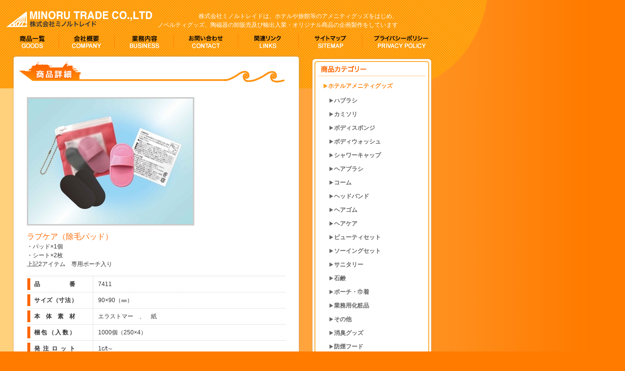

--- FILE ---
content_type: text/html; charset=UTF-8
request_url: http://www.minoru-trade.co.jp/goods/5029.html
body_size: 13740
content:
<!DOCTYPE html PUBLIC "-//W3C//DTD XHTML 1.0 Transitional//EN" "http://www.w3.org/TR/xhtml1/DTD/xhtml1-transitional.dtd">
<html xmlns="http://www.w3.org/1999/xhtml" xml:lang="ja" lang="ja">
<head>
<meta http-equiv="Content-Type" content="text/html; charset=utf-8" />
<meta http-equiv="Content-Style-Type" content="text/css" />
<meta http-equiv="Content-Script-Type" content="text/javascript" />
<meta http-equiv="imagetoolbar" content="no" />

<meta name="description" content="ラブケア（除毛パッド） 。 株式会社ミノルトレイドは、ホテルや旅館等のアメニティグッズをはじめ、 ノベルティグッズ、陶磁器の卸販売及び輸出入業・オリジナル商品の企画製作をしています" />
<meta name="keywords" content="アメニティ,ノベルティ,輸出,輸入,陶磁器,卸販売,オリジナル企画,ミノルトレード,minoru-trade" />
<title>ラブケア（除毛パッド） | ホテルアメニティ・ノベルティグッズ等のオリジナル企画・製作・輸出入のミノルトレイド</title>

<meta name="copyright" content="Copyright c MINORU TRADE. All rights reserved." />
<meta name="author" content="ミノルトレード" />

<link rel="shortcut icon" type="image/x-icon" href="/favicon.ico" />
<link rel="start" href="/" title="トップページ" />
<link rel="contents" href="/sitemaps/" title="サイトマップ" />
<link rev="made" href="mailto:d.kato@dalafarm.net" />
<link href="http://www.minoru-trade.co.jp/xmlrpc.php" rel="pingback" />
<link href="http://www.minoru-trade.co.jp/feed/" rel="alternate" type="application/rss+xml" title="ホテルアメニティ・ノベルティグッズ等のオリジナル企画・製作・輸出入のミノルトレイド (RSS2.0)"  />
<link href="http://www.minoru-trade.co.jp/feed/atom/" rel="alternate" type="application/rss+xml" title="ホテルアメニティ・ノベルティグッズ等のオリジナル企画・製作・輸出入のミノルトレイド (ATOM)" />

<script type="text/javascript">

  var _gaq = _gaq || [];
  _gaq.push(['_setAccount', 'UA-12196775-15']);
  _gaq.push(['_trackPageview']);

  (function() {
    var ga = document.createElement('script'); ga.type = 'text/javascript'; ga.async = true;
    ga.src = ('https:' == document.location.protocol ? 'https://ssl' : 'http://www') + '.google-analytics.com/ga.js';
    var s = document.getElementsByTagName('script')[0]; s.parentNode.insertBefore(ga, s);
  })();

</script>

<link href="/site/css/import.css" rel="stylesheet" type="text/css" media="all" />

<!--[if IE 6]>
<script type="text/javascript" src="/lib/js/DD-belatedPNG/DD_belatedPNG_0.0.8a-min.js"></script>
<script>DD_belatedPNG.fix('.png');</script>
<![endif]-->

<script type="text/javascript" src="/lib/js/smooth-scroll/smoothscroll.js"></script>
<script type="text/javascript" src="/lib/js/jquery-1.3.2/jquery-1.3.2.min.js"></script>
<script type="text/javascript" src="/lib/js/plugin/jquery.pack.js"></script>
<script type="text/javascript" src="/site/js/common.js"></script>
</head>
<body id="goods">
<div id="wrap">
<div id="container">
<div id="main">

    <!-- ################## ヘッダー ################## -->
    <div id="header">
        <h1><a href="/"><img src="/site/img/common/logo.gif" width="320" height="64" alt="ホテルアメニティ・ノベルティグッズ 株式会社ミノルトレイド" /></a></h1>
        <p class="read">株式会社ミノルトレイドは、ホテルや旅館等のアメニティグッズをはじめ、<br />
        ノベルティグッズ、陶磁器の卸販売及び輸出入業・オリジナル商品の企画製作をしています</p>


        <ul>
            <li><a href="/goods/"><img src="/site/img/common/navi-01.gif" width="96" height="40" alt="商品一覧" class="over" /></a></li>
            <li><a href="/company/"><img src="/site/img/common/navi-02.gif" width="114" height="40" alt="会社概要" class="over" /></a></li>
            <li><a href="/business/"><img src="/site/img/common/navi-03.gif" width="121" height="40" alt="業務内容" class="over" /></a></li>
            <li><a href="/contact/"><img src="/site/img/common/navi-04.gif" width="132" height="40" alt="お問い合わせ" class="over" /></a></li>
            <li><a href="/links/"><img src="/site/img/common/navi-05.gif" width="124" height="40" alt="関連リンク" class="over" /></a></li>
            <li><a href="/sitemaps/"><img src="/site/img/common/navi-06.gif" width="130" height="40" alt="サイトマップ" class="over" /></a></li>
            <li><a href="/privacy/"><img src="/site/img/common/navi-07.gif" width="149" height="40" alt="プライバシーポリシー" class="over" /></a></li>
        </ul>
    </div>
    <!-- ヘッダー -->

    <div id="in-main">    <!-- ################## コンテンツエリア ################## -->
    <div id="content">
        <div class="in-content">
            <h2><img src="/site/img/goods/h2-product.gif" width="600" height="60" alt="商品詳細" /></h2>
            <div id="content-area" class="png">

            <p id="pan"></p>


                <div id="main-photo"><img src="/lib/script/tim/thumb.php?w=337&amp;h=257&amp;src=http://www.minoru-trade.co.jp/wp-content/uploads/2017/09/2dc9904af3af5887a1f3de19948caeb91.jpg" alt="" /></div>
                <ul id="list-photo">
                                                                                                                                        </ul>

                <div id="product">
                    <h3>ラブケア（除毛パッド）</h3>
                    <div class="text">
                        <p>・パッド×1個</p>
<p>・シート×2枚</p>
<p>上記2アイテム　専用ポーチ入り</p>
                    </div>
                    <table cellspacing="0" cellpadding="0" summary="商品仕様">
                        <tr>
                            <th scope="row"><span class="text-02">品番</span></th>
                            <td>7411</td>
                        </tr>
                        <tr>
                            <th scope="row"><span class="text-07">サイズ（寸法）</span></th>
                            <td>90×90（㎜）</td>
                        </tr>
                        <tr>
                            <th scope="row"><span class="text-04">本体素材</span></th>
                            <td>エラストマー　、　紙</td>
                        </tr>
                        <tr>
                            <th scope="row"><span class="text-06">梱包（入数）</span></th>
                            <td>1000個（250×4）</td>
                        </tr>
                        <tr>
                            <th scope="row"><span class="text-05">発注ロット</span></th>
                            <td>1c/t～</td>
                        </tr>
                        <tr>
                            <th scope="row"><span class="text-05">配送ロット</span></th>
                            <td>1c/t</td>
                        </tr>
                    </table>
                </div>

                <div id="bottom-contact">
                    <p><img src="/site/img/common/bottom-contact-otoiawase.gif" width="245" height="20" alt="まずはお問い合わせください。" /></p>
                    <p class="bottom-contact-text">疑問・質問などございましたら、<br />お電話、もしくはお問い合わせフォームより、<br />お気軽にご相談下さい。</p>
                    <p><img src="/site/img/common/bottom-contact-tel.gif" width="275" height="30" alt="052-771-8522" /></p>
                    <a href="/contact/"><img src="/site/img/common/bottom-contact-link-form.jpg" width="190" height="33" alt="お問い合わせフォームへ" class="link-form over" /></a>
                </div>

            </div>
        </div>

        <p class="page-top"><a href="/"><img src="/site/img/common/tohome.gif" width="64" height="12" alt="トップページへ戻る" /></a><a href="#header"><img src="/site/img/common/page-top.gif" width="73" height="11" alt="ページ先頭へ" /></a></p>

    </div>
    <!-- コンテンツエリア -->
    <!-- ################## サイドバー ################## -->
    <div id="sidebar">

        <div id="cat" class="png">
            <h3><img src="/site/img/goods/h3-01.gif" width="249" height="43" alt="商品カテゴリー" /></h3>
            <ul id="cat-list">

<ul><li><a href="http://www.minoru-trade.co.jp/goods/amenity-goods/">ホテルアメニティグッズ</a>
<ul><li><a href="http://www.minoru-trade.co.jp/goods/amenity-goods/toothbrush/">ハブラシ</a></li>
<li><a href="http://www.minoru-trade.co.jp/goods/amenity-goods/razor/">カミソリ</a></li>
<li><a href="http://www.minoru-trade.co.jp/goods/amenity-goods/body-sponge/">ボディスポンジ</a></li>
<li><a href="http://www.minoru-trade.co.jp/goods/amenity-goods/body-wash/">ボディウォッシュ</a></li>
<li><a href="http://www.minoru-trade.co.jp/goods/amenity-goods/shower-cap/">シャワーキャップ</a></li>
<li><a href="http://www.minoru-trade.co.jp/goods/amenity-goods/hairbrush/">ヘアブラシ</a></li>
<li><a href="http://www.minoru-trade.co.jp/goods/amenity-goods/comb/">コーム</a></li>
<li><a href="http://www.minoru-trade.co.jp/goods/amenity-goods/headband/">ヘッドバンド</a></li>
<li><a href="http://www.minoru-trade.co.jp/goods/amenity-goods/09-%e3%83%98%e3%82%a2%e3%82%b4%e3%83%a0/">ヘアゴム</a></li>
<li><a href="http://www.minoru-trade.co.jp/goods/amenity-goods/ladys-hair-article/">ヘアケア</a></li>
<li><a href="http://www.minoru-trade.co.jp/goods/amenity-goods/beauty-set/">ビューティセット</a></li>
<li><a href="http://www.minoru-trade.co.jp/goods/amenity-goods/sewing-set/">ソーイングセット</a></li>
<li><a href="http://www.minoru-trade.co.jp/goods/amenity-goods/sanitary/">サニタリー</a></li>
<li><a href="http://www.minoru-trade.co.jp/goods/amenity-goods/soap/">石鹸</a></li>
<li><a href="http://www.minoru-trade.co.jp/goods/amenity-goods/porch/">ポーチ・巾着</a></li>
<li><a href="http://www.minoru-trade.co.jp/goods/amenity-goods/business-use-cosmetics/">業務用化粧品</a></li>
<li><a href="http://www.minoru-trade.co.jp/goods/amenity-goods/other/">その他</a></li>
<li><a href="http://www.minoru-trade.co.jp/goods/amenity-goods/deodorizer-amenity-goods-goods/">消臭グッズ</a></li>
<li><a href="http://www.minoru-trade.co.jp/goods/amenity-goods/emergency/">防煙フード</a></li>
</ul></li>
<li><a href="http://www.minoru-trade.co.jp/goods/novelty-goods/">ノベルティグッズ</a></li>
<li><a href="http://www.minoru-trade.co.jp/goods/import/">輸入</a></li>
<li><a href="http://www.minoru-trade.co.jp/goods/export/">輸出</a></li>
<li><a href="http://www.minoru-trade.co.jp/goods/business-use-tableware/">業務用食器</a></li>
</ul>            </ul>
        </div>



        <ul>
            <li><a href="/novelty/"><img src="/site/img/common/banner-01-02.jpg" width="249" height="110" alt="宿泊施設に+αの付加価値をホテルアメニティ・ノベルティグッズについて" class="over" /></a></li>
            <li><a href="/quality/"><img src="/site/img/common/banner-02.jpg" width="249" height="105" alt="リーズナブルで高品質 輸出入に関わる品質管理" class="over" /></a></li>
            <li><a href="/factory/"><img src="/site/img/common/banner-03.jpg" width="249" height="105" alt="工場見学" class="over" /></a></li>

            <li><a href="/new/"><img src="/site/img/common/banner-04.gif" width="249" height="46" alt="ミノルトレイドからの耳寄り情報" class="over" /></a></li>
            <li><a href="/blog/"><img src="/site/img/common/banner-05.gif" width="249" height="46" alt="商品開発の裏話や日々の出来事" class="over" /></a></li>

        </ul>
        <div id="side-contact">
            <h3><img src="/site/img/common/h3-01.gif" width="249" height="20" alt="お問い合わせ・サンプル請求" /></h3>
            <p>商品に関するお問い合わせ、サンプルご希望の際は、お電話、もしくはお問い合わせフォームより、お気軽にお申し付け下さい。</p>
            <p>サンプル請求につきましては有償となりますがご了承ください。</p>
            <p class="tel"><img src="/site/img/common/tel.gif" width="249" height="30" alt="052-771-8522" /></p>
            <p class="date">受付 10：00～17：00（月～金）</p>
            <p class="btn"><a href="/contact/"><img src="/site/img/common/contact.gif" width="172" height="25" alt="お問い合わせフォーム" class="over" /></a></p>
        </div>
    </div>
    <!-- サイドバー -->
	</div>

	<!-- ################## フッター ################## -->
	<div id="footer" class="clearfix">
		<div id="address">
			<p>株式会社ミノルトレイド</p>
			<dl>
				<dt>[本　社]</dt>
				<dd>
					名古屋市守山区森孝東2-109　〒463-0033<br />
					TEL (052)771-8522　FAX (052)776-9792
				</dd>
				<dt>[物流センター]</dt>
				<dd>
					愛知県長久手市上川原21-5　〒480-1132<br />
					TEL (0561)76-0655　FAX (0561)76-0650
				</dd>
				<dt>[中国法人]</dt>
				<dd>汕頭市美之路貿易有限公司</dd>
			</dl>
		</div>
		<p class="copy">Copyright c MINORU TRADE CO.,LTD. All rights reserved.</p>
	</div>
	<!-- フッター -->

</div>
<!-- main -->
</div>
<!-- container -->
</div>
<!-- wrap -->
</body>
</html>

--- FILE ---
content_type: text/css
request_url: http://www.minoru-trade.co.jp/site/css/import.css
body_size: 587
content:
@charset "utf-8";

@import "../../lib/css/reset.css";
@import "basic.css";
@import "layout.css";

/*-----------------------------------------------------------
    以下必要に応じてCSSファイルを読み込ませてください
-----------------------------------------------------------*/
@import "index.css";
@import "sitemaps.css";
@import "new.css";
@import "links.css";
@import "contact.css";
@import "privacy.css";
@import "factory.css";
@import "goods.css";
@import "blog.css";
@import "company.css";
@import "novelty.css";
@import "quality.css";
@import "business.css";


--- FILE ---
content_type: text/css
request_url: http://www.minoru-trade.co.jp/site/css/basic.css
body_size: 576
content:
@charset "utf-8";

body {
	color: #333;
	line-height: 1.5;
	font-family: 'ヒラギノ角ゴ Pro W3', 'Hiragino Kaku Gothic Pro', 'メイリオ', Meiryo, 'ＭＳ Ｐゴシック', sans-serif;
	font-size: 12px;
	* font:x-small;
}

h1, h2, h3, h4, h5, h6 {
	font-size:100%;
	font-weight:normal;
}

button, fieldset, form, input, label, legend, select, textarea {
	font-family: inherit;
	font-size: 100%;
	font-style: inherit;
	font-weight: inherit;
}

a { text-decoration: none;}
a:link { color: #333;}
a:visited { color: #333;}
a:hover { color: #999;}
a:active { color: #999;}


--- FILE ---
content_type: text/css
request_url: http://www.minoru-trade.co.jp/site/css/layout.css
body_size: 3134
content:
@charset "utf-8";

/*-----------------------------------------------------------
    基本レイアウト
-----------------------------------------------------------*/
body {
	background: #ff7b00 url(../img/common/bg.jpg) repeat-y;
}
#wrap {
	background: url(../img/common/head-bg.gif) no-repeat;
}
#container {
	background: url(../img/common/foot-bg.gif) left bottom no-repeat;
}
#main {
	position: relative;
}
#in-main {
	width: 900px;
}

/*----------------------- header --------------------------*/
#header {
	position: relative;
	width: 900px;
}
#header h1 {
	position: relative;
	z-index: 100;
	width: 320px;
}
#header p.read {
	position: absolute;
	top: 24px;
	right: 85px;
	width: 900px;
	color: #fff;
	text-align: right;
}
#header ul {
	height: 40px;
	padding: 0px 0px 5px 25px;
}
#header li {
	float: left;
}


/*----------------------- sidebar -------------------------*/
#sidebar {
	float: left;
	width: 250px;
	padding: 4px 0px 0px;
}
#sidebar li {
	margin: 0px 0px 4px;
	font-size: 0px;
	line-height: 0px;
}
#sidebar #side-contact {
	padding: 15px 0px 30px;
}
#sidebar #side-contact p {
	padding: 6px 3px 0px 6px;
}
#sidebar #side-contact p.tel {
	padding: 0px;
}
#sidebar #side-contact p.date {
	text-align: right;
	padding: 0px 10px;
}
#sidebar #side-contact p.btn {
	text-align: right;
	padding: 6px 15px 0px;
}

/*----------------------- contnet --------------------------*/
#content {
	float: left;
	width: 617px;
	padding: 0px 0px 0px 20px;
}
.in-content {
	padding: 0px 0px 20px;
	background: url(../img/common/in-b-bg.gif) left bottom no-repeat;
}
#content-area {
	background: url(../img/common/in-bg.png) repeat-y;
}
#content p.page-top {
	width: 587px;
	margin: 0px 0px;
	padding: 5px 30px 20px 0px;
	text-align: right;
}

/*----------------------- footer --------------------------*/
#footer {
	clear: both;
	width: 875px;
	padding: 15px 35px 25px;
	color: #fff;
}
#footer p.copy {
	float: right;
	width: 340px;
	font-size: 84%;
}
#footer #address {
	float: left;
	width: 500px;
}
#footer #address dt {
	clear: both;
	float: left;
	width: 8em;
}
#footer #address dd {
	float: left;
	width: 350px;
	padding: 0px 0px 5px;
}

/*-----------------------------------------------------------
	クリアフィックス
-----------------------------------------------------------*/
.clearfix:after {
    content: "."; 
    display: block;
    clear: both;
    height: 0px;
    visibility: hidden;
}
* html .clearfix             { zoom: 1;}
*:first-child+html .clearfix { zoom: 1;}

/*-----------------------------------------------------------
    コンテンツ共通
-----------------------------------------------------------*/

#content #bottom-contact {
	background: url(../img/common/bottom-contact-bg.jpg) top right no-repeat;
	width: 513px;
	margin: 20px 0px 0px;
	padding: 9px 10px 9px 7px;
	border: 1px dotted #ff8611;
	position: relative;
	clear: both;
}

body #content #content-area #bottom-contact p {
	margin: 0px 0px;
}

#content #bottom-contact p.bottom-contact-text {
	padding: 7px 7px 5px;
	font-size: 92%;
}

#content #bottom-contact .link-form {
	position: absolute;
	bottom: 9px;
	right: 10px;
}

--- FILE ---
content_type: text/css
request_url: http://www.minoru-trade.co.jp/site/css/index.css
body_size: 2053
content:
@charset "utf-8";

/*-----------------------------------------------------------
    top page css
-----------------------------------------------------------*/
#index #wrap {
	background: url(../img/index/head-bg.gif) no-repeat;
}
#index #header ul {
	padding: 10px 0px 5px 25px;
}
#index #flash {
	margin: 8px 0px 0px;
}

* html #index .in-content { height: 1%;}
*:first-child+html #index .in-content { min-height: 1%;}

#index #content #line-box,
#index #content #news-box {
	position: relative;
	width: 600px;
	background: url(../img/common/in-bg.png) repeat-y;
}
* html #index #content #line-box,
* html #index #content #news-box {
	position: static;
}

#index #content #line-box p.btn-01 {
	position: absolute;
	right: 28px;
	top: 30px;
}
#index #content #top-b {
	padding: 15px 30px;
}
#index #content #top-b h3 {
	padding: 0px 0px 9px;
}
#index #content #top-b p {
	padding: 0px 0px 18px;
}
#index #content #top-b li {
	float: left;
	width: 269px;
	text-align: center;
}

#index #content #news-box {
	margin: 0px 0px 15px;
}
#index #content #news-box p.btn-02 {
	position: absolute;
	right: 30px;
	top: 20px;
}
#index #content #news-box p.btn-03 {
	position: absolute;
	right: 135px;
	top: 20px;
}
#index #content #news-box dl {
	width: 480px;
	padding: 8px 0px 0px 0px;
	margin: 0px 0px 5px 85px;
	border-bottom: 1px dotted #ccc;
}
#index #content #news-box dt,
#index #content #news-box dd {
	float: left;
	border-top: 1px dotted #ccc;
	line-height: 1.84;
}
#index #content #news-box dt {
	clear: both;
	width: 95px;
	color: #f30;
}
#index #content #news-box dt span {
	position: relative;
	z-index: 1000;
	display: block;
	height: 22px;
	padding: 0px 0px 0px 65px;
	margin: 0px 0px 0px -61px;
	background: url(../img/index/news.gif) no-repeat;
}
#index #content #news-box dt.blog span {
	background: url(../img/index/blog.gif) no-repeat;
	color: #999;
}
#index #content #news-box dt > span {
	height: auto;
	min-height: 22px;
}
#index #content #news-box .end {
	border-bottom: 1px dotted #ccc;
}
#index #content #news-box dd {
	width: 385px;
}

--- FILE ---
content_type: text/css
request_url: http://www.minoru-trade.co.jp/site/css/sitemaps.css
body_size: 737
content:
@charset "utf-8";

/*-----------------------------------------------------------
    サイトマップ page css
-----------------------------------------------------------*/

#sitemaps #content #content-area {
	padding: 15px 35px 20px;
}

#sitemaps #content #content-area p {
	margin: 0px 10px;
}

#sitemaps #content ul {
	width: 525px;
	padding: 45px 0px 0px;
}

#sitemaps #content ul li {
	width: 525px;
	padding: 5px 0px;
	border-bottom: 1px dotted #ccc;
}

#sitemaps #content ul li a {
	background: url(../img/sitemaps/sitemaps-list-style.gif) left center no-repeat;
	padding: 0px 0px 0px 25px;
}

#sitemaps #content ul li.home {
	border: none;
}

#sitemaps #content ul li.home a {
	background: none;
	padding: 0px 0px 0px 10px;
}



--- FILE ---
content_type: text/css
request_url: http://www.minoru-trade.co.jp/site/css/new.css
body_size: 1155
content:
@charset "utf-8";

/*-----------------------------------------------------------
    新着情報 page css
-----------------------------------------------------------*/

#new #content #content-area {
	padding: 15px 35px 20px;
}

#new #content dl {
	width: 525px;
	margin: 0px 0px 25px;
	padding: 0px 0px 0px;
}

#new #content dt {
	width: 519px;
	padding: 3px;
	border-left: 6px solid #ff6800;
	font-size: 125%;
	font-weight: bold;
}

#new #content dd {
	width: 519px;
}
#new #content dd.date {
	height: 18px;
	padding: 3px;
	border-left: 6px solid #ffb37f;
	color: #f60;
}
#new #content dd.inbox {
	padding: 8px 0px 25px 12px;
}
#new #content #pagenation {
	width: 530px;
	height: 24px;
}
#new #content li.prev,
#new #content li.next {
	width: 74px;
	height: 24px;
}
#new #content li.prev {
	float: left;
}
#new #content li.next {
	float: right;
}
#new #content li.prev a,
#new #content li.next a {
	display: block;
	text-indent: -9999px;
}
#new #content li.prev a {
	width: 74px;
	height: 24px;
	background: url(../img/new/prev.jpg) no-repeat;
}
#new #content li.next a {
	width: 74px;
	height: 24px;
	background: url(../img/new/next.jpg) no-repeat;
}



--- FILE ---
content_type: text/css
request_url: http://www.minoru-trade.co.jp/site/css/links.css
body_size: 747
content:
@charset "utf-8";

/*-----------------------------------------------------------
    関連リンク page css
-----------------------------------------------------------*/

#links #content #content-area {
    padding: 15px 35px 20px;
    margin: 0;
}

#links #content #content-area p {
    margin: 0px 10px;
}

#links #content dl {
    width: 525px;
    padding: 20px 0px 0px;
    margin: 0;
    font-size: 108.3%;
}

#links #content dt {
    width: 525px;
    padding: 10px 0px 0px;
    margin: 0;
}

#links #content dd {
    width: 525px;
    padding: 0px 0px 10px 7px;
    border-bottom: 1px dotted #ccc;
}

#links #content dt a {
    background: url(../img/links/links-list-style.gif) left center no-repeat;
    padding: 0px 0px 0px 17px;
}




--- FILE ---
content_type: text/css
request_url: http://www.minoru-trade.co.jp/site/css/contact.css
body_size: 1965
content:
@charset "utf-8";

/*-----------------------------------------------------------
    お問い合わせ page css
-----------------------------------------------------------*/

#contact #content #content-area {
	padding: 15px 35px 20px;
}

#contact #content #content-area p {
	margin: 0px 10px;
}

#contact #content p.caution {
	padding: 20px 40px 30px;
}

#contact #content p.caution a.privacy {
	color: #f60;
	text-decoration: underline;
}

#contact #content .required {
	color: #c00;
}

#contact #content th {
	width: 120px;
	padding: 2px 10px;
	font-size: 109%;
	font-weight: normal;
	vertical-align: top;
	background: url(../img/contact/contact-th-bg.gif) left top no-repeat;
}

#contact #content table.in-table th {
	width: 65px;
	padding: 0px 0px;
	background: none;
}

#contact #content td {
	width: 380px;
	font-size: 92%;
	vertical-align: top;
	padding-bottom: 13px;
}

#contact #content td.narrow {
	padding-bottom: 10px;
}

#contact #content input {
	padding: 0.2em;
	border: 1px solid #ccc;
}

#contact #content input.w350,
#contact #content textarea.w350 {
	width: 350px;
}

#contact #content input.w280 {
	width: 280px;
}

#contact #content input.w80 {
	width: 80px;
}

#contact #content select {
	padding: 0.2em;
	border: 1px solid #ccc;
}

#contact #content textarea {
	padding: 0.2em;
	border: 1px solid #ccc;
}

#contact #content td.submit-area {
	text-align: center;
}

#contact #content input.submit {
	padding: 0px 0px;
	border: none;
}

#contact #content input:focus,
#contact #content select:focus,
#contact #content textarea:focus {
	background: #ffc;
}

#contact #content #content-area p.complete {
	margin: 0px 30px 50px;
}

#contact #content #content-area p.complete-tel {
	width: 350px;
	margin: 0px 30px 50px 50px;
	padding: 15px 15px;
	border: 1px dotted #ff8611;
	text-align: center;
}

#contact #content #content-area p.complete-tel img {
	padding: 5px 0px;
}

#contact #content #content-area .home {
	margin: 0px 0px 250px 170px;
}


--- FILE ---
content_type: text/css
request_url: http://www.minoru-trade.co.jp/site/css/privacy.css
body_size: 471
content:
@charset "utf-8";

/*-----------------------------------------------------------
    プライバシーポリシー page css
-----------------------------------------------------------*/

#privacy #content #content-area {
	padding: 15px 35px 20px;
}

#privacy #content dl {
	width: 525px;
	margin: 0px 0px 65px;
	padding: 0px 0px 0px;
}

#privacy #content dt {
	width: 525px;
	padding: 10px 0px 0px;
}

#privacy #content dd {
	width: 525px;
	padding: 7px 5px 10px 5px;
}


--- FILE ---
content_type: text/css
request_url: http://www.minoru-trade.co.jp/site/css/factory.css
body_size: 976
content:
@charset "utf-8";

/*-----------------------------------------------------------
    工場見学 page css
-----------------------------------------------------------*/

#factory #content #content-area {
	padding: 15px 35px 20px;
}

#factory #content #content-area p {
	margin: 0px 10px 20px;
}

#factory #content h3.h3-01 {
	width: 535px;
	height: 28px;
	padding: 0px 0px 20px;
}

#factory #content h3.h3-02 {
	width: 535px;
	height: 28px;
	padding: 20px 0px;
	clear: left;
}

#factory #content .factory-box-01 {
	width: 240px;
	margin: 0px 0px 20px 8px;
	padding: 4px;
	border: 1px solid #ccc;
	float: left;
	display: inline;
}

#factory #content .factory-box-02 {
	width: 240px;
	margin: 0px 0px 20px 20px;
	padding: 4px;
	border: 1px solid #ccc;
	float: left;
}

#factory #content .factory-box-01 p,
#factory #content .factory-box-02 p {
	padding: 5px 0px 0px;
}

#factory #content #bottom-original {
	width: 535px;
	height: 110px;
	padding: 20px 0px 0px;
	clear: left;
}


--- FILE ---
content_type: text/css
request_url: http://www.minoru-trade.co.jp/site/css/goods.css
body_size: 4256
content:
@charset "utf-8";

/*-----------------------------------------------------------
    goods page css
-----------------------------------------------------------*/

/* -------------------------- パンくず -------------------------- */
#goods #content #content-area {
    padding: 0px 0px 20px 35px;
}

#goods #content #content-area #pan {
    padding: 5px 0px 25px 10px;
}


/* --------------------- カテゴリーメニュー --------------------- */
#goods #sidebar #cat {
    margin: 0px 0px 5px;
    background: url(../img/goods/cat-bg.png) repeat-y;
}
#goods #sidebar #cat-list {
    padding: 5px 0px 20px 25px;
    background: url(../img/goods/cat-bbg.gif) left bottom no-repeat;
}
#goods #sidebar #cat-list li {
    padding: 0.5em 0px 0px;
    line-height: 1.5;
    font-size: 100%;
}
#goods #sidebar #cat-list li ul {
    padding: 0.5em 0px 0px 1em;
}
#goods #sidebar #cat-list li a {
    padding: 0px 0px 0px 10px;
    background: url(../img/goods/arrow-01.gif) left center no-repeat;
    color: #ff850f;
    font-weight: bold;
}
#goods #sidebar #cat-list li li a {
    padding: 0px 0px 0px 10px;
    background: url(../img/goods/arrow-02.gif) left center no-repeat;
    color: #666;
    font-weight: bold;
}


/* -------------------------- 商品リスト -------------------------- */
#goods #content #content-area #list {
    width: 527px;
    margin-left: 20px;
    overflow: hidden;
    padding: 0;
}
#goods #content #content-area #list li {
    width: 173px;
    display: -moz-inline-box;/* FF2 */
    display: inline-block;
    /display: inline; /* IE5-7 */
    /zoom: 1; /* IE5-7 */
    overflow: hidden;
    vertical-align: top;
    margin: 0 0 1em;
    border: none;
}
#goods #content #content-area #list li p {
    padding: 3px 3px 0px;
}
#goods #content #content-area #list li p a {
    padding: 0px 0px 0px 10px;
    background: url(../img/goods/arrow-01.gif) left center no-repeat;
    color: #f60;
    text-decoration: underline;
}
#goods #content #content-area #list li p a:hover {
    background: url(../img/goods/arrow-01.gif) 1px center no-repeat;
    color: #f93;
}
#goods #content #content-area #list li a.photo {
    width: 140px;
    height: 140px;
    display: block;
    padding: 4px;
    border: 1px solid #ccc;
}
#goods #content #content-area #list li a.photo:hover {
    border: 1px solid #ff8e1b;
}

/* -------------------------- 商品詳細 -------------------------- */
#goods #content #main-photo {
    position: relative;
    float: left;
    width: 337px;
    height: 257px;
    margin: 0px 10px 0px 0px;
    border: 3px solid #ccc;
}
#goods #content #list-photo li {
    float: left;
    width: 80px;
    height: 81px;
    margin: 0px 10px 10px 0px;
    text-align: center;
    overflow: hidden;
}
#goods #content #list-photo li a {
    display: block;
    padding: 5px 0px 6px;
    border: 1px solid #ccc;
}
#goods #content #list-photo li a:hover {
    border: 1px solid #f60;
}


#goods #content #product {
    clear: both;
    width: 530px;
    padding: 10px 0px 0px;
}
#goods #content #product h3 {
    color: #f60;
    font-size: 134%;
}
#goods #content #product .text {
    padding: 0px 0px 15px 0px;
}
#goods #content #product table {
    width: 530px;
    border-top: 1px dotted #ccc;
}
#goods #content #product th,
#goods #content #product td {
    border-bottom: 1px dotted #ccc;
}
#goods #content #product th {
    width: 9em;
    padding: 4px 10px 4px 1px;
    border-right: 1px dotted #ccc;
}
#goods #content #product th span {
	width: 110px;
    display: block;
    padding: 0px 0px 0px 8px;
    border-left: 6px solid #f60;
    line-height: 2;
	overflow: hidden;
	white-space: nowrap;
}
#goods #content #product td {
    padding: 4px 10px;
}

#goods .pagebar a,
#goods .pagebar span {
    margin-right: 1em;
}

#goods .pagebar a {
    color: #FF6600;
    text-decoration: underline;
}


#goods #content #product th span.text-01 {
	padding-left: 40px;
}
#goods #content #product th span.text-02 {
	letter-spacing: 5em;
}
#goods #content #product th span.text-04 {
	letter-spacing: 1em;
}
#goods #content #product th span.text-05 {
	letter-spacing: 0.5em;
}
#goods #content #product th span.text-06 {
	letter-spacing: 0.2em;
}
#goods #content #product th span.text-07 {
	letter-spacing: 0.05em;
}

--- FILE ---
content_type: text/css
request_url: http://www.minoru-trade.co.jp/site/css/blog.css
body_size: 2923
content:
@charset "utf-8";

/*-----------------------------------------------------------
    BLOG page css
-----------------------------------------------------------*/
#blog #content {
    width: 617px;
     overflow: hidden;
}
#blog #content #content-area {
    width: 547px;
    padding: 40px 35px 20px;
}

#blog #content dl {
    width: 525px;
    margin: 0px 0px 25px;
    padding: 0px 0px 0px;
}

#blog #content dt.title {
    width: 525px;
    height: 28px;
    padding: 3px 3px 0px;
    font-size: 125%;
    font-weight: bold;
    background: url(../img/blog/dl.gif) no-repeat;
}

#blog #content dd {
    width: 525px;
}
#blog #content dd.date {
    height: 18px;
    padding: 0px 3px;
    color: #f60;
}
#blog #content dd.inbox {
    width: 400px;
    margin: 0px 0px 0px 50px;
    padding: 8px 0px 25px 12px;
}
#blog #content dd.inbox p {
    margin: 0px 0px 10px;
}
#blog #content dd.inbox img {
    padding: 3px;
    border: 1px solid #ccc;
    margin: 0px 0px 10px;
}
#blog #content dd.inbox p.comment {
    margin: 10px 0px 0px;
    text-align: right;
}
#blog #content dd.inbox p.comment a {
    color: #f60;
    text-decoration: underline;
}
#blog #content dd.inbox p.comment a:hover {
    text-decoration: none;
}


#blog #content #pagenation {
    width: 530px;
    height: 24px;
}
#blog #content li.prev,
#blog #content li.next {
    width: 74px;
    height: 24px;
}
#blog #content li.prev {
    float: left;
}
#blog #content li.next {
    float: right;
}
#blog #content li.prev a,
#blog #content li.next a {
    display: block;
    text-indent: -9999px;
}
#blog #content li.prev a {
    width: 74px;
    height: 24px;
    background: url(../img/new/prev.jpg) no-repeat;
}
#blog #content li.next a {
    width: 74px;
    height: 24px;
    background: url(../img/new/next.jpg) no-repeat;
}



#blog #content #comments {
    width: 410px;
    margin: 0px 0px 0px 40px;
}

#blog #content h4,
#blog #content dt.post {
    font-size: 125%;
    margin: 15px 0px 10px;
    border-left: 3px solid #f90;
    border-bottom: 1px dotted #ccc;
    padding: 1px 0px 0px 5px;
}

#blog #content dt.post {
    font-size: 125%;
    margin: 25px 0px 10px;
    border-bottom: none;
}

#blog #content #comments p.data {
    text-align: right;
    margin: 7px 0px 0px;
}



#blog dl.blog-sidebar {
    width: 249px;
    background: url(../img/blog/blog-menu-bg.png) repeat-y;
}
#blog dl.blog-sidebar dt {
    margin: 0px 0px 5px;
}
#blog dl.blog-sidebar dd.dd-end {
    height: 16px;
    background: url(../img/blog/dd-end-bg.jpg) repeat-y;
}
#blog dl.blog-sidebar ul {
    margin: 0px 0px 15px 20px;
    padding: 0px 5px 0px 10px;
}
#blog dl.blog-sidebar li {
    font-size: 100%;
    line-height: 1.5;
}
#blog dl.blog-sidebar li a {
    zoom: 1;
    display: block;
    padding: 0px 0px 0px 15px;
    background: url(../img/blog/list-style.gif) 0 4px no-repeat;
}
#blog dl.blog-sidebar ul.ul-end {
    margin: 0px 0px 0px 20px;
}





--- FILE ---
content_type: text/css
request_url: http://www.minoru-trade.co.jp/site/css/company.css
body_size: 1426
content:
@charset "utf-8";

/*-----------------------------------------------------------
    会社概要 page css
-----------------------------------------------------------*/

#company #content #content-area {
	padding: 15px 35px 20px;
}

#company #content #content-area p {
	margin: 0px 10px;
	padding: 0px 40px 0px 0px;
}

#company #content table {
	width: 525px;
	margin: 15px 0px 0px;
	border-top: 1px dotted #ccc;
}

#company #content th,
#company #content td {
	padding: 5px 5px;
	border-bottom: 1px dotted #ccc;
	vertical-align: top;
}

#company #content th {
	width: 90px;
	border-right: 1px dotted #ccc;
	border-bottom: 1px dotted #ccc;
	color: #f60;
	vertical-align: top;
	font-weight: normal;
}

#company #content td {
	width: 425px;;
	padding: 5px 0px 5px 20px;
}

#company #content th span {
	width: 90px;
	display: block;
	overflow: hidden;
	white-space: nowrap;
}
#company #content th span.text-02 {
	letter-spacing: 4em;
}
#company #content th span.text-03 {
	letter-spacing: 1.5em;
}
#company #content th span.text-04 {
	letter-spacing: 0.7em;
}
#company #content th span.text-05 {
	letter-spacing: 0.3em;
}
#company #content th span.text-06 {
	letter-spacing: 0.05em;
}

#company #content dt {
	width: 400px;
	clear: both;
}

#company #content dt.center {
	padding: 10px 0px 0px 0px;
}

#company #content dd {
	float: left;
}

#company #content dd.map {
	width: 54px;
	float: right;
	padding: 0px 50px 0px 0px;
}



--- FILE ---
content_type: text/css
request_url: http://www.minoru-trade.co.jp/site/css/novelty.css
body_size: 3170
content:
@charset "utf-8";

/*-----------------------------------------------------------
    ホテルアメニティ・ノベルティグッズ page css
-----------------------------------------------------------*/

#novelty #content #content-area {
	padding: 15px 35px 20px;
}

#novelty #content p.p-01,
#novelty #content h4.h4-01 {
	margin: 15px 10px 0px;
}

#novelty #content .red {
	color: #c00;
}

#novelty #content ul.ul-01 {
	width: 505px;
	border-top: 1px dotted #f90;
	list-style: inside disc;
	margin: 5px 10px 0px;
	padding: 10px 5px 0px;
}

#novelty #content p.p-00 {
	width: 505px;
	border-bottom: 1px dotted #f90;
	margin: 5px 0px 5px 7px;
	padding: 0px 0px 10px 5px;
}

#novelty #content .inbox-01 {
	width: 535px;
	height: 190px;
	margin: 25px 0px 0px;
	background: url(../img/novelty/inbox-01.jpg) bottom no-repeat;
}

#novelty #content h4.h4-02 {
	margin: 11px 0px 0px 310px;
}

#novelty #content p.p-02 {
	margin: 10px 0px 0px 315px;
}

#novelty #content .inbox-02 {
	width: 535px;
	height: 180px;
	margin: 25px 0px 30px;
	background: url(../img/novelty/inbox-02.jpg) bottom no-repeat;
}

#novelty #content h4.h4-03 {
	margin: 7px 0px 0px 35px;
}

#novelty #content p.p-03 {
	width: 250px;
	margin: 10px 0px 0px 40px;
}

#novelty #content p.p-04 {
	width: 290px;
	margin: 10px 0px 0px 40px;
}

#novelty #content p.p-05 {
	margin: 15px 10px;
}

#novelty #content li.li-01 {
	width: 535px;
	height: 190px;
	padding: 0px 0px 8px;
	background: url(../img/novelty/li-01-bg.jpg) no-repeat;
}

#novelty #content h4.h4-04 {
	margin: 0px 0px 0px 280px;
	padding: 35px 0px 0px;
}

#novelty #content p.p-06 {
	width: 200px;
	margin: 5px 0px 0px 280px;
}

#novelty #content li.li-02 {
	width: 275px;
	height: 250px;
	background: url(../img/novelty/li-02-bg.jpg) no-repeat;
	float: left;
}

#novelty #content h4.h4-05 {
	margin: 0px 0px 0px 35px;
	padding: 15px 0px 0px 0px;
}

#novelty #content h5.h5-01 {
	margin: 0px 0px 0px 38px;
	padding: 8px 0px 0px 0px;
}

#novelty #content p.p-07 {
	width: 210px;
	margin: 5px 0px 0px 40px;
}

#novelty #content li.li-03 {
	width: 260px;
	height: 250px;
	margin: 0px 10px 0px 0px;
	background: url(../img/novelty/li-03-bg.jpg) no-repeat;
	float: right;
}

#novelty #content h4.h4-06 {
	margin: 0px 0px 0px 45px;
	padding: 15px 0px 0px 0px;
}

#novelty #content h5.h5-02 {
	margin: 0px 0px 0px 25px;
	padding: 8px 0px 0px 0px;
}

#novelty #content p.p-08 {
	width: 210px;
	margin: 5px 0px 0px 25px;
}

#novelty #content li.li-04 {
	width: 422px;
	height: 160px;
	margin: 4px 0px 0px 60px;
	background: url(../img/novelty/li-04-bg.jpg) no-repeat;
	clear: both;
}

#novelty #content h4.h4-07 {
	margin: 0px 0px 0px 155px;
	padding: 15px 0px 0px 0px;
}

#novelty #content p.p-09 {
	width: 210px;
	margin: 5px 0px 0px 155px;
}

#novelty #content li.li-05 {
	width: 422px;
	height: 101px;
	margin: 6px 0px 0px 60px;
	background: url(../img/novelty/li-05-bg.jpg) no-repeat;
}

#novelty #content h4.h4-08 {
	margin: 0px 0px 0px 155px;
	padding: 15px 0px 0px 0px;
}

#novelty #content p.p-10 {
	width: 260px;
	margin: 5px 0px 0px 155px;
}

#novelty #content p.quality-management {
	width: 535px;
	height: 110px;
	padding: 40px 0px 0px;
}


--- FILE ---
content_type: text/css
request_url: http://www.minoru-trade.co.jp/site/css/quality.css
body_size: 2219
content:
@charset "utf-8";

/*-----------------------------------------------------------
    quality page css
-----------------------------------------------------------*/

#quality #content #content-area {
	padding: 15px 35px 20px;
}
#quality #content #content-area h3,
#quality #content #content-area h4 {
    margin-bottom: 1em;
}
#quality #content #content-area p {
    margin-bottom: 1em;
}
#quality #content #flow {
    width: 535px;
    height: 576px;
    display: block;
    margin: 0 auto;
    background: url(../img/quality/flow-bg.gif) 0 0 no-repeat;
    position: relative;
}
#quality #content #flow li#st01,
#quality #content #flow li#st02,
#quality #content #flow li#st03 {
    width: 123px;
    height: 327px;
    padding: 10px;
    position: absolute;
}
#quality #content #flow li#st04 {
    width: 224px;
    height: 99px;
    padding: 10px;
    position: absolute;
}
#quality #content #flow li#st01 {
    top: 0;
    left: 1px;
}
#quality #content #flow li#st02 {
    top: 0;
    left: 195px;
}
#quality #content #flow li#st03 {
    top: 0;
    left: 390px;
}
#quality #content #flow li#st04 {
    top: 455px;
    left: 140px;
}
#quality #content #flow dt {
    margin-bottom: 1em;
}

#quality #content #flow dd li {
    list-style-type: disc;
    list-style-position: inside;
    font-size: 91.7%;
}

#quality #content #flow li#st01 .arrow {
    background: url(../img/quality/st01-bg.gif) center bottom no-repeat;
    padding-bottom: 16px;
}

#quality #content #flow li#st02 .arrow {
    background: url(../img/quality/st02-bg.gif) center bottom no-repeat;
    padding-bottom: 16px;
}

#quality #content .section {
    margin-bottom: 1em;
}
#quality #content .section dl {
    overflow: hidden;
    width: 537px;
    clear: both;
    margin-bottom: 1em;
}
#quality #content .section dl dt {
    float: left;
    width: 220px;
    clear: both;
    min-height: 157px;
    height: auto !important;
    height: 157px;
    margin-bottom: .5em;
}
#quality #content .section dl dd {
    margin-left: 230px;
    min-height: 157px;
    height: auto !important;
    height: 157px;
    margin-bottom: .5em;
}
#quality #content .section dl dt img {
    padding: 5px;
    border: 1px solid #ccc;
    background: #fff;
}


--- FILE ---
content_type: text/css
request_url: http://www.minoru-trade.co.jp/site/css/business.css
body_size: 557
content:
@charset "utf-8";

/*-----------------------------------------------------------
    business page css
-----------------------------------------------------------*/

#business #content #content-area {
    padding: 15px 35px 20px;
}

#business #content p.read {
    margin: 0px 10px;
    font-size: 116.7%
}

#business #content p.main-img {
    margin: 20px 0px 25px;
    text-align: center;
}

#business #content ul {
    width: 525px;
    padding: 10px 5px 25px;
}
#business #content li {
    padding: 10px 2px 2px;
    border-bottom: 1px dotted #ff982b;
}

--- FILE ---
content_type: application/x-javascript
request_url: http://www.minoru-trade.co.jp/site/js/common.js
body_size: 873
content:
$(function(){
/*----------------------------------------------------------------
    画像切り替え
----------------------------------------------------------------*/
    $(".over").imgchange({
        name: "-o"
    });

/*----------------------------------------------------------------
    フッター下付け処理
----------------------------------------------------------------*/
    //$("#main").footerBottom();

/*----------------------------------------------------------------
    画像切り替え
----------------------------------------------------------------*/
    $("#list-photo").imgThumShow({
        img:    "#main-photo img",
        thum:   "#list-photo li a",
        img_w:  337,
        img_h:  257,
        speed:  800,
        thum_o: 0.65,
        load:   "/site/img/goods/loading.gif",
        load_w: 48,
        load_h: 48
    });

});


--- FILE ---
content_type: application/x-javascript
request_url: http://www.minoru-trade.co.jp/lib/js/plugin/jquery.pack.js
body_size: 8105
content:
/*----------------------------------------------------------------
    各種機能プラグイン

    画像切り替え
    フッター下付け処理
    画像スライダー

----------------------------------------------------------------*/

(function($){
/*----------------------------------------------------------------
    画像切り替え
----------------------------------------------------------------*/
    $.fn.imgchange = function(options){
        //初期値設定
        var m = $.extend({
            name:  "_over"
        }, options);

        return this.each(function(){
            if (!this) return false;
            //ファイル名取得
            var src   = $(this).attr("src");
            var ftype = src.substring(src.lastIndexOf('.'), src.length);
            var hsrc  = src.replace(ftype, m.name + ftype);
            //オーバー画像読込み
            var img = new Image();
            img.src = hsrc;
            //ロールオーバー処理
            $(this).hover(function (){
                $(this).attr("src",hsrc);
            }, function(){
                $(this).attr("src",src);
            });
        });
        return this;
    }

/*----------------------------------------------------------------
    フッター下付け処理
----------------------------------------------------------------*/
    $.fn.footerBottom = function(options){

        return this.each(function(){
            if (!this) return false;
            var maxh  = $(window).height();
            var thish = $(this).innerHeight();
            var thisw = $(this).innerWidth();
            if(maxh > thish) {
                $("#main").css("height", maxh + "px");
                $("#footer").css({
                    position: "absolute",
                    bottom: "0px",
                    left: "0px",
                    width: thisw + "px"
                })
            }
        });
        return this;
    }

/*----------------------------------------------------------------
    画像フェードイン・フェードアウト
----------------------------------------------------------------*/
    $.fn.imgThumShow = function(options) {
        var its = $.extend({
             img:   "#productImg img",
             thum:  ".thum a",
             img_w: 550,
             img_h: 398,
             speed: "slow",
             thum_o: "0.8",
             load:  "/site/img/works/loading.gif",
             load_w: 45,
             load_h: 45
        }, options);

        return this.each(function(){
            if (!this) return false;

            //初期設定
            var img  = $(its.img);
            var thum = $(its.thum);
            img.parent().css({
                width:  its.img_w + "px",
                height: its.img_h + "px",
                position: "relative",
                overflow: "hidden"
            });

            //サムネイルホバー
            thum.hover(function(){
                $(this).children().animate({ opacity: its.thum_o},{ duration: its.speed});
            }, function(){
                $(this).children().animate({ opacity: "1"},{ duration: its.speed});
            });

            //クリック後の処理
            thum.click(function(){
                var url  = $(this).attr("href");
                var thum = url  +  "&dummy=" + (new Date()).getTime();
                var loading = its.load;
                loading = loading + "?t=" + (new Date()).getTime();
                //ローカル確認用
                //var thum    = url;
                //var loading = its.load;
                var thumImg = new Image();
                thumImg.src = thum;

                //フェードアウト・ローディング画像に切り替え
                img.animate({
                    opacity: "0"
                },{
                    duration: its.speed, easing: "linear",
                    complete: function(){
                        img.css({
                            position: "absolute",
                            top:        "50%",
                            left:       "50%",
                            marginLeft: - (its.load_w / 2) + "px",
                            marginTop:  - (its.load_h / 2) + "px"
                        }).attr("src", loading).animate({
                            opacity: "1"
                        },{
                            duration: its.speed, easing: "linear"
                        });
                    }
                });

                //読み込み処理・フェードイン
                thumImg.onload = function() {
                    img.animate({
                        opacity: "0"
                    },{
                        duration: its.speed, easing: "linear",
                        complete: function(){
                            img.css({
                                top: "0px",
                                left: "0px",
                                marginLeft: "0px",
                                marginTop: "0px"
                            }).attr("src", thum).animate({
                                opacity: "1"
                            },{
                                duration: its.speed, easing: "linear"
                            });
                        }
                    });
                }
                return false;
            });
        });
        return this;
    }


/*----------------------------------------------------------------
    画像スライダー
----------------------------------------------------------------*/
    $.fn.imgsliding = function(options){
        //初期値設定
        var s = $.extend({
            parent: "#inner ul",
            item:   "#inner li",
            next:   "#next",
            prev:   "#prev",
            start:  0,
            number: 5,
            speed:  500
        }, options);

        return this.each(function(){
            if (!this) return false;
            //初期値設定
            var itemBox  = $(s.item).innerWidth();
            var itemh    = $(s.item).innerHeight();
            var itemNum  = $(s.item).length;
            var maxWidth = itemBox * itemNum;
            var maxLeft  = - (maxWidth - ( itemBox * s.number ));
            var box      = $(s.parent);
            box.css({
                position: "absolute",
                left: s.start + "px",
                top: "0px",
                width: maxWidth + "px"
            }).parent().css("height", itemh + "px");
            //前へ戻るアニメーション処理
            $(s.prev).click(function(){
                var position = box.css("left").substring(0, box.css("left").length - 2);
                if(position >= s.start) {
                    var moveLeft = maxLeft + "px";
                } else {
                    if(position < maxLeft) {
                        var moveLeft = Number(position) + (itemBox * s.number) + "px";
                    } else {
                        var moveLeft = s.start + "px";
                    }
                }
                box.animate({ left: moveLeft}, { duration: s.speed, easing: "swing"});
            });
            //次へ進むアニメーション処理
            $(s.next).click(function(){
                var position = box.css("left").substring(0, box.css("left").length - 2);
                if( - (itemBox * s.number) < maxLeft && position >= s.start) {
                    var moveLeft = maxLeft + "px";
                } else {
                    if(position <= maxLeft) {
                        var moveLeft = s.start + "px";
                    } else if(Number(position) - (itemBox * s.number) < maxLeft) {
                        var moveLeft = maxLeft + "px";
                    } else {
                        var moveLeft = Number(position) - (itemBox * s.number) + "px";
                    }
                }
                box.animate({ left: moveLeft}, { duration: s.speed, easing: "swing"});
            });
        });
        return this;
    }

})(jQuery);